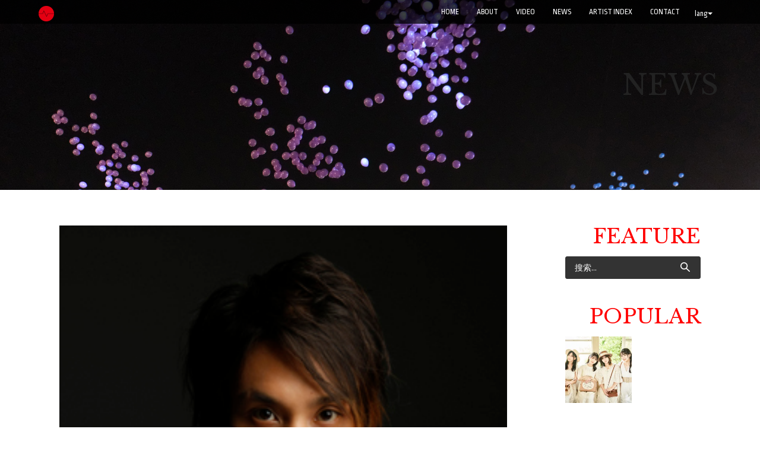

--- FILE ---
content_type: text/html; charset=UTF-8
request_url: http://syncnet.work/zh/archives/11275
body_size: 10492
content:
<!DOCTYPE html>
<html lang="zh-CN" prefix="og: http://ogp.me/ns# article: http://ogp.me/ns/article#">
<head>
<meta charset="UTF-8">
<meta name="viewport" content="width=device-width, initial-scale=1">
<title>KATEI | SYNC NETWORK JAPAN</title>
<link rel="profile" href="http://gmpg.org/xfn/11">
<link rel="pingback" href="http://syncnet.work/xmlrpc.php">


<!--  Favicon -->


<link rel="shortcut icon" href="http://syncnet.work/wp-content/uploads/2018/07/favicon.png" />
<link rel="apple-touch-icon-precomposed" href="http://syncnet.work/wp-content/uploads/2018/07/favicon.png" />

<link rel='dns-prefetch' href='//s0.wp.com' />
<link rel='dns-prefetch' href='//s.w.org' />
<link rel="alternate" type="application/rss+xml" title="SYNC NETWORK JAPAN &raquo; Feed" href="http://syncnet.work/zh/feed" />
<link rel="alternate" type="application/rss+xml" title="SYNC NETWORK JAPAN &raquo; 评论Feed" href="http://syncnet.work/zh/comments/feed" />
<link rel="alternate" type="application/rss+xml" title="SYNC NETWORK JAPAN &raquo; KATEI评论Feed" href="http://syncnet.work/zh/archives/11275/feed" />
		<script type="text/javascript">
			window._wpemojiSettings = {"baseUrl":"https:\/\/s.w.org\/images\/core\/emoji\/11\/72x72\/","ext":".png","svgUrl":"https:\/\/s.w.org\/images\/core\/emoji\/11\/svg\/","svgExt":".svg","source":{"concatemoji":"http:\/\/syncnet.work\/wp-includes\/js\/wp-emoji-release.min.js?ver=4.9.26"}};
			!function(e,a,t){var n,r,o,i=a.createElement("canvas"),p=i.getContext&&i.getContext("2d");function s(e,t){var a=String.fromCharCode;p.clearRect(0,0,i.width,i.height),p.fillText(a.apply(this,e),0,0);e=i.toDataURL();return p.clearRect(0,0,i.width,i.height),p.fillText(a.apply(this,t),0,0),e===i.toDataURL()}function c(e){var t=a.createElement("script");t.src=e,t.defer=t.type="text/javascript",a.getElementsByTagName("head")[0].appendChild(t)}for(o=Array("flag","emoji"),t.supports={everything:!0,everythingExceptFlag:!0},r=0;r<o.length;r++)t.supports[o[r]]=function(e){if(!p||!p.fillText)return!1;switch(p.textBaseline="top",p.font="600 32px Arial",e){case"flag":return s([55356,56826,55356,56819],[55356,56826,8203,55356,56819])?!1:!s([55356,57332,56128,56423,56128,56418,56128,56421,56128,56430,56128,56423,56128,56447],[55356,57332,8203,56128,56423,8203,56128,56418,8203,56128,56421,8203,56128,56430,8203,56128,56423,8203,56128,56447]);case"emoji":return!s([55358,56760,9792,65039],[55358,56760,8203,9792,65039])}return!1}(o[r]),t.supports.everything=t.supports.everything&&t.supports[o[r]],"flag"!==o[r]&&(t.supports.everythingExceptFlag=t.supports.everythingExceptFlag&&t.supports[o[r]]);t.supports.everythingExceptFlag=t.supports.everythingExceptFlag&&!t.supports.flag,t.DOMReady=!1,t.readyCallback=function(){t.DOMReady=!0},t.supports.everything||(n=function(){t.readyCallback()},a.addEventListener?(a.addEventListener("DOMContentLoaded",n,!1),e.addEventListener("load",n,!1)):(e.attachEvent("onload",n),a.attachEvent("onreadystatechange",function(){"complete"===a.readyState&&t.readyCallback()})),(n=t.source||{}).concatemoji?c(n.concatemoji):n.wpemoji&&n.twemoji&&(c(n.twemoji),c(n.wpemoji)))}(window,document,window._wpemojiSettings);
		</script>
		<style type="text/css">
img.wp-smiley,
img.emoji {
	display: inline !important;
	border: none !important;
	box-shadow: none !important;
	height: 1em !important;
	width: 1em !important;
	margin: 0 .07em !important;
	vertical-align: -0.1em !important;
	background: none !important;
	padding: 0 !important;
}
</style>
<link rel='stylesheet' id='bbp-default-css'  href='http://syncnet.work/wp-content/plugins/bbpress/templates/default/css/bbpress.css?ver=2.5.14-6684' type='text/css' media='screen' />
<link rel='stylesheet' id='contact-form-7-css'  href='http://syncnet.work/wp-content/plugins/contact-form-7/includes/css/styles.css?ver=4.9' type='text/css' media='all' />
<link rel='stylesheet' id='responsive-lightbox-swipebox-css'  href='http://syncnet.work/wp-content/plugins/responsive-lightbox/assets/swipebox/css/swipebox.min.css?ver=1.7.1' type='text/css' media='all' />
<link rel='stylesheet' id='wp-pagenavi-css'  href='http://syncnet.work/wp-content/plugins/wp-pagenavi/pagenavi-css.css?ver=2.70' type='text/css' media='all' />
<link rel='stylesheet' id='lorans-style-css'  href='http://syncnet.work/wp-content/themes/lorans/style.css?ver=4.9.26' type='text/css' media='all' />
<link rel='stylesheet' id='lorans-bootstrap-css'  href='http://syncnet.work/wp-content/themes/lorans/css/bootstrap.css?ver=4.9.26' type='text/css' media='all' />
<link rel='stylesheet' id='lorans-fontawesome-css'  href='http://syncnet.work/wp-content/themes/lorans/font-awesome-4.2.0/css/font-awesome.min.css?ver=4.9.26' type='text/css' media='all' />
<link rel='stylesheet' id='lorans-bxslider-css'  href='http://syncnet.work/wp-content/themes/lorans/css/jquery.bxslider.css?ver=4.9.26' type='text/css' media='all' />
<link rel='stylesheet' id='lorans-ResponsiveSlides-css'  href='http://syncnet.work/wp-content/themes/lorans/css/ResponsiveSlides.css?ver=4.9.26' type='text/css' media='all' />
<link rel='stylesheet' id='lorans-prettyPhoto-css'  href='http://syncnet.work/wp-content/themes/lorans/css/prettyPhoto.css?ver=4.9.26' type='text/css' media='all' />
<link rel='stylesheet' id='lorans-main-css'  href='http://syncnet.work/wp-content/themes/lorans/css/style.css?ver=4.9.26' type='text/css' media='all' />
<link rel='stylesheet' id='lorans-blog-css'  href='http://syncnet.work/wp-content/themes/lorans/css/blog.css?ver=4.9.26' type='text/css' media='all' />
<link rel='stylesheet' id='sccss_style-css'  href='http://syncnet.work/zh?sccss=1&#038;ver=4.9.26' type='text/css' media='all' />
<link rel='stylesheet' id='jetpack_css-css'  href='http://syncnet.work/wp-content/plugins/jetpack/css/jetpack.css?ver=5.0.3' type='text/css' media='all' />
<script type='text/javascript' src='http://syncnet.work/wp-includes/js/jquery/jquery.js?ver=1.12.4'></script>
<script type='text/javascript' src='http://syncnet.work/wp-includes/js/jquery/jquery-migrate.min.js?ver=1.4.1'></script>
<script type='text/javascript'>
/* <![CDATA[ */
var related_posts_js_options = {"post_heading":"h4"};
/* ]]> */
</script>
<script type='text/javascript' src='http://syncnet.work/wp-content/plugins/jetpack/modules/related-posts/related-posts.js?ver=20150408'></script>
<script type='text/javascript' src='http://syncnet.work/wp-content/plugins/responsive-lightbox/assets/swipebox/js/jquery.swipebox.min.js?ver=1.7.1'></script>
<script type='text/javascript'>
/* <![CDATA[ */
var rlArgs = {"script":"swipebox","selector":"lightbox","customEvents":"","activeGalleries":"1","animation":"1","hideCloseButtonOnMobile":"0","removeBarsOnMobile":"0","hideBars":"1","hideBarsDelay":"5000","videoMaxWidth":"1080","useSVG":"1","loopAtEnd":"0","woocommerce_gallery":"0"};
/* ]]> */
</script>
<script type='text/javascript' src='http://syncnet.work/wp-content/plugins/responsive-lightbox/js/front.js?ver=1.7.1'></script>
<script type='text/javascript' src='http://syncnet.work/wp-content/themes/lorans/js/nav/jquery.scrollTo.js?ver=4.9.26'></script>
<script type='text/javascript' src='http://syncnet.work/wp-content/themes/lorans/js/bootstrap.js?ver=4.9.26'></script>
<script type='text/javascript' src='http://syncnet.work/wp-content/themes/lorans/js/jquery.bxslider.min.js?ver=4.9.26'></script>
<script type='text/javascript' src='http://syncnet.work/wp-content/themes/lorans/js/jquery.parallax-1.1.3.js?ver=4.9.26'></script>
<script type='text/javascript' src='http://syncnet.work/wp-content/themes/lorans/js/responsiveslides.min.js?ver=4.9.26'></script>
<script type='text/javascript' src='http://syncnet.work/wp-content/themes/lorans/js/jquery.prettyPhoto.js?ver=4.9.26'></script>
<script type='text/javascript' src='http://syncnet.work/wp-content/themes/lorans/js/modernizr.js?ver=4.9.26'></script>
<script type='text/javascript' src='http://syncnet.work/wp-content/themes/lorans/js/jquery.easing.min.js?ver=4.9.26'></script>
<script type='text/javascript' src='http://syncnet.work/wp-content/themes/lorans/js/jquery.mixitup.min.js?ver=4.9.26'></script>
<script type='text/javascript' src='http://syncnet.work/wp-content/themes/lorans/js/queryloader2.min.js?ver=4.9.26'></script>
<script type='text/javascript' src='http://syncnet.work/wp-content/themes/lorans/js/jquery.smooth-scroll.min.js?ver=4.9.26'></script>
<script type='text/javascript' src='http://syncnet.work/wp-content/themes/lorans/js/main.js?ver=4.9.26'></script>
<link rel='https://api.w.org/' href='http://syncnet.work/zh/wp-json/' />
<link rel="EditURI" type="application/rsd+xml" title="RSD" href="http://syncnet.work/xmlrpc.php?rsd" />
<link rel="wlwmanifest" type="application/wlwmanifest+xml" href="http://syncnet.work/wp-includes/wlwmanifest.xml" /> 
<link rel='prev' title='ROCK&#039;A&#039;TRENCH' href='http://syncnet.work/zh/archives/2320' />
<link rel='next' title='Shunsuke Watanabe' href='http://syncnet.work/zh/archives/5100' />
<meta name="generator" content="WordPress 4.9.26" />
<link rel="canonical" href="http://syncnet.work/zh/archives/11275" />
<link rel='shortlink' href='http://wp.me/sa7Bzw-katei' />
<link rel="alternate" type="application/json+oembed" href="http://syncnet.work/zh/wp-json/oembed/1.0/embed?url=http%3A%2F%2Fsyncnet.work%2Fzh%2Farchives%2F11275" />
<link rel="alternate" type="text/xml+oembed" href="http://syncnet.work/zh/wp-json/oembed/1.0/embed?url=http%3A%2F%2Fsyncnet.work%2Fzh%2Farchives%2F11275&#038;format=xml" />
<meta property="og:title" name="og:title" content="KATEI" />
<meta property="og:type" name="og:type" content="article" />
<meta property="og:image" name="og:image" content="http://syncnet.work/wp-content/uploads/2012/08/KATEI.jpg" />
<meta property="og:url" name="og:url" content="http://syncnet.work/zh/archives/11275" />
<meta property="og:description" name="og:description" content="Born in 1981 in Japan. Moved to Australia with his family at the age of 9. A multicultural individual who’s ha [&hellip;]" />
<meta property="og:locale" name="og:locale" content="zh_CN" />
<meta property="og:site_name" name="og:site_name" content="SYNC NETWORK JAPAN" />
<meta property="twitter:card" name="twitter:card" content="summary_large_image" />
<meta property="article:tag" name="article:tag" content="KATEI" />
<meta property="article:section" name="article:section" content="ARTIST" />
<meta property="article:published_time" name="article:published_time" content="2011-01-01T17:55:01+00:00" />
<meta property="article:modified_time" name="article:modified_time" content="2011-01-01T17:55:01+00:00" />
<meta property="article:author" name="article:author" content="http://syncnet.work/zh/archives/author/admin" />
<style type="text/css">
.qtranxs_flag_en {background-image: url(http://syncnet.work/wp-content/plugins/qtranslate-x/flags/gb.png); background-repeat: no-repeat;}
.qtranxs_flag_zh {background-image: url(http://syncnet.work/wp-content/plugins/qtranslate-x/flags/cn.png); background-repeat: no-repeat;}
</style>
<link hreflang="en" href="http://syncnet.work/en/archives/11275" rel="alternate" />
<link hreflang="zh" href="http://syncnet.work/zh/archives/11275" rel="alternate" />
<link hreflang="x-default" href="http://syncnet.work/archives/11275" rel="alternate" />
<meta name="generator" content="qTranslate-X 3.4.6.8" />

<link rel='dns-prefetch' href='//v0.wordpress.com'>
<style type='text/css'>img#wpstats{display:none}</style><!-- BEGIN: WP Social Bookmarking Light -->
<script>(function(d, s, id) {
  var js, fjs = d.getElementsByTagName(s)[0];
  if (d.getElementById(id)) return;
  js = d.createElement(s); js.id = id;
  js.src = "//connect.facebook.net/en_US/all.js#xfbml=1";
  fjs.parentNode.insertBefore(js, fjs);
}(document, 'script', 'facebook-jssdk'));</script>   
<style type="text/css">
.wp_social_bookmarking_light{
    border: 0 !important;
    padding: 10px 0 20px 0 !important;
    margin: 0 !important;
}
.wp_social_bookmarking_light div{
    float: left !important;
    border: 0 !important;
    padding: 0 !important;
    margin: 0 5px 0px 0 !important;
    min-height: 30px !important;
    line-height: 18px !important;
    text-indent: 0 !important;
}
.wp_social_bookmarking_light img{
    border: 0 !important;
    padding: 0;
    margin: 0;
    vertical-align: top !important;
}
.wp_social_bookmarking_light_clear{
    clear: both !important;
}
#fb-root{
    display: none;
}
.wsbl_twitter{
    width: 100px;
}
.wsbl_facebook_like iframe{
    max-width: none !important;
}</style>
<!-- END: WP Social Bookmarking Light -->
<meta name="description" content="Born in 1981 in Japan. Moved to Australia with his fami&hellip;" />

<!-- BEGIN ExactMetrics v5.3.5 Universal Analytics - https://exactmetrics.com/ -->
<script>
(function(i,s,o,g,r,a,m){i['GoogleAnalyticsObject']=r;i[r]=i[r]||function(){
	(i[r].q=i[r].q||[]).push(arguments)},i[r].l=1*new Date();a=s.createElement(o),
	m=s.getElementsByTagName(o)[0];a.async=1;a.src=g;m.parentNode.insertBefore(a,m)
})(window,document,'script','https://www.google-analytics.com/analytics.js','ga');
  ga('create', 'UA-1785224-4', 'auto');
  ga('send', 'pageview');
</script>
<!-- END ExactMetrics Universal Analytics -->
<link href="//netdna.bootstrapcdn.com/font-awesome/4.2.0/css/font-awesome.css" rel="stylesheet">
<script type="text/javascript" src="http://apis.google.com/js/plusone.js">
{lang: ‘ja’}
</script>
</head>

<body class="post-template-default single single-post postid-11275 single-format-standard">
<!-- NAVIGATION ========================================= -->
<nav class="navbar navbar-default navbar-fixed-top" role="navigation">
	<div class="container">
    <!-- Brand and toggle get grouped for better mobile display -->
    <div class="navbar-header">
      <div class="lang">
        <button type="button" class="btn btn-default dropdown-toggle" data-toggle="dropdown">
          lang<span class="caret"></span>
        </button>
        <div class="dropdown-menu" role="menu">
          
<ul class="language-chooser language-chooser-image qtranxs_language_chooser" id="qtranslate-chooser">
<li class="lang-en"><a href="http://syncnet.work/en/archives/11275" hreflang="en" title="English (en)" class="qtranxs_image qtranxs_image_en"><img src="http://syncnet.work/wp-content/plugins/qtranslate-x/flags/gb.png" alt="English (en)" /><span style="display:none">English</span></a></li>
<li class="lang-zh active"><a href="http://syncnet.work/zh/archives/11275" hreflang="zh" title="中文 (zh)" class="qtranxs_image qtranxs_image_zh"><img src="http://syncnet.work/wp-content/plugins/qtranslate-x/flags/cn.png" alt="中文 (zh)" /><span style="display:none">中文</span></a></li>
</ul><div class="qtranxs_widget_end"></div>
        </div>
      </div>
      <button type="button" class="navbar-toggle" data-toggle="collapse" data-target="#bs-example-navbar-collapse-1">
        <span class="sr-only">Toggle navigation</span>
        <span class="icon-bar"></span>
        <span class="icon-bar"></span>
        <span class="icon-bar"></span>
      </button>
      <a class="navbar-brand" href="http://syncnet.work/zh">
                            <img src="http://syncnet.work/wp-content/uploads/2018/07/sync_3.png" height="30" width="26" alt="SYNC NETWORK JAPAN">
         
      </a>
    </div>
    
    <!-- Collect the nav links, forms, and other content for toggling -->
    <div class="collapse navbar-collapse" id="bs-example-navbar-collapse-1">
        <ul id="nav" class="nav navbar-nav navbar-right">
            <li><a href="http://syncnet.work/zh">Home</a></li>
	    <li><a href="/zh/about/" class="external ">ABOUT</a></li>
	    <li><a href="/zh/video/" class="external ">VIDEO</a></li>
	    <li><a href="/zh/news/" class="external ">NEWS</a></li>
	    <li><a href="/zh/artist/" class="external ">ARTIST INDEX</a></li>
            <li><a href="/zh/contact/" class="external ">CONTACT</a></li>

      </ul>
    </div><!-- .navbar-collapse -->
    </div><!-- .container -->
</nav><!-- nav -->

<section id="blogPage">
    <div class="page-mv-news"><div class="content container"><p class="page-title news">NEWS</p></div></div>
	<div class="blogPage">
    	<div class="content container">
            <div class="breadcrumbs">
                            </div>
            <div class="blog-container row">
            	<div class="blog-content col-sm-8">
                	
                    <div class="article">
                    	<div class="blog-image">
                                                		<img src="http://syncnet.work/wp-content/uploads/2012/08/KATEI.jpg" alt="" />
                        </div>
                        <h1>KATEI</h1>
                        <div class="blog-info">
                            <span class="date">2011/01/1</span>
                        </div>
                        <p>
<img src="http://www.syncmusic.jp/wordpress/wp-content/uploads/2012/08/KATEI.jpg" alt="" title="KATEI" width="300" height="399" class="alignnone size-full wp-image-11276" srcset="http://syncnet.work/wp-content/uploads/2012/08/KATEI.jpg 300w, http://syncnet.work/wp-content/uploads/2012/08/KATEI-226x300.jpg 226w" sizes="(max-width: 300px) 100vw, 300px" />
Born in 1981 in Japan. Moved to Australia with his family at the age of 9. A multicultural individual who’s half Chinese and half Taiwanese by blood, and an Australian national. Began the violin from a very young age and has absorbed musical essences of classical, rock, and jazz music, which he incorporates into his music to make his own unique sound. Is fluent in Japanese, English, Chinese, and Taiwanese. A truly borderless individual with a borderless music that does not lie solely within the realms of classical music. His heavily rock influenced violin play style, along with his composition make for a refreshingly new sound.<br />
The heart-warming, yet aggressive sound of his violin has charmed many from numerous generations.<br />
On November 18th, 2009, debuted with the album “JOURNEY” from Victor Entertainment. Carries the hopes of many as becoming the power horse to represent the music scene from here.<br />
Official Website: <a target="_blank" href="http://www.katei.asia/" target="_blank">http://www.katei.asia/</a><br />
Victor Entertainment: <a target="_blank" href="http://www.jvcmusic.co.jp/-/Artist/A022798.html" target="_blank">http://www.jvcmusic.co.jp/-/Artist/A022798.html</a><br />
Blog: <a target="_blank" href="http://ameblo.jp/katei-asia" target="_blank">http://ameblo.jp/katei-asia</a><br />
Facebook: <a target="_blank" href="http://www.facebook.com/katei.chang" target="_blank">http://www.facebook.com/katei.chang</a><br />
Twitter: <a target="_blank" href="http://twitter.com/KATEI_violin" target="_blank">http://twitter.com/KATEI_violin</a></p>
<div class='wp_social_bookmarking_light'><div class="wsbl_facebook_like"><div id="fb-root"></div><fb:like href="http://syncnet.work/zh/archives/11275" layout="button_count" action="like" width="100" share="false" show_faces="false" ></fb:like></div><div class="wsbl_twitter"><iframe allowtransparency="true" frameborder="0" scrolling="no" src="//platform.twitter.com/widgets/tweet_button.html?url=http%3A%2F%2Fsyncnet.work%2Fzh%2Farchives%2F11275&amp;text=KATEI&amp;lang=en&amp;count=horizontal" style="width:130px; height:20px;"></iframe></div></div><br class='wp_social_bookmarking_light_clear' />
<div id='jp-relatedposts' class='jp-relatedposts' >
	<h3 class="jp-relatedposts-headline"><em>関連</em></h3>
</div>                                                                        <a href="#" class="tag-link pull-right"><a href="http://syncnet.work/zh/archives/tag/katei" rel="tag">KATEI</a></a>
                    </div><!-- end article -->
                    

                    <ul class="moreArticle">

                                        <li class="left"><i class="fa fa-chevron-circle-left"></i> <a href="http://syncnet.work/zh/archives/2320" rel="prev">Previous Post</a></li>


                                        <li class="right"><a href="http://syncnet.work/zh/archives/5100" rel="next">New Post</a> <i class="fa fa-chevron-circle-right"></i></li>

                    </ul><!-- moreArticle -->
                    
                   
                </div><!-- end blog-container -->
                
                
                <div class="blog-sidebar col-sm-4">
                  <h3 class="widget-title">FEATURE</h3>
                                    <aside id="search-3" class="widget widget_search"><form role="search" method="get" class="search-form" action="http://syncnet.work/zh/">
				<label>
					<span class="screen-reader-text">搜索：</span>
					<input type="search" class="search-field" placeholder="搜索&hellip;" value="" name="s" />
				</label>
				<input type="submit" class="search-submit" value="搜索" />
			</form></aside><aside id="top-posts-2" class="widget widget_top-posts"><h3 class="widget-title">POPULAR</h3><div class='widgets-grid-layout no-grav'>
					<div class="widget-grid-view-image">
												<a href="http://syncnet.work/zh/archives/32249" title="[:en]PiXMiX to release 2nd album on October 19!![:]" class="bump-view" data-bump-view="tp">
							<img width="200" height="200" src="https://i0.wp.com/syncnet.work/wp-content/uploads/2022/10/pixmix_2al_Aphoto_new.jpg?resize=200%2C200" alt="[:en]PiXMiX to release 2nd album on October 19!![:]" data-pin-nopin="true" />
						</a>
											</div>
				</div>
</aside><aside id="jetpack_display_posts_widget-2" class="widget widget_jetpack_display_posts_widget"><h3 class="widget-title">SYNC NETWORK JAPAN</h3><div class="jetpack-display-remote-posts"><h4><a href="http://syncnet.work/archives/32249">PiXMiX to release 2nd album on October 19!!</a></h4>
<a title="PiXMiX to release 2nd album on October 19!!" href="http://syncnet.work/archives/32249"><img src="https://i0.wp.com/syncnet.work/wp-content/uploads/2022/10/pixmix_2al_Aphoto_new.jpg" alt="PiXMiX to release 2nd album on October 19!!"/></a><p>The talented girl group &#8220;PiXMiX&#8221; will release their 2nd album &#8220;Mada, Tabi no Tochuu. Tonari  [&hellip;]</p>
<h4><a href="http://syncnet.work/archives/32243">Kyary Pamyu Pamyu will be touring Europe in November, with a stop in London on the 25th.</a></h4>
<a title="Kyary Pamyu Pamyu will be touring Europe in November, with a stop in London on the 25th." href="http://syncnet.work/archives/32243"><img src="https://i2.wp.com/syncnet.work/wp-content/uploads/2022/06/12348.jpeg" alt="Kyary Pamyu Pamyu will be touring Europe in November, with a stop in London on the 25th."/></a><p>Pop singer Kyary Pamyu Pamyu will be touring Europe this November. Part of her KYARY PAMYU PAMYU 10TH ANNIVERS [&hellip;]</p>
<h4><a href="http://syncnet.work/archives/32240">Visual kei band Arlequin will release a new single on August 3rd, and they will be playing a special show with a 51-member orchestra at LINE CUBE SHIBUYA on June 30th</a></h4>
<a title="Visual kei band Arlequin will release a new single on August 3rd, and they will be playing a special show with a 51-member orchestra at LINE CUBE SHIBUYA on June 30th" href="http://syncnet.work/archives/32240"><img src="https://i2.wp.com/syncnet.work/wp-content/uploads/2022/05/12316.jpeg" alt="Visual kei band Arlequin will release a new single on August 3rd, and they will be playing a special show with a 51-member orchestra at LINE CUBE SHIBUYA on June 30th"/></a><p>Visual kei band Arlequin will release a new single on August 3rd. PICTURES will be available in three editions [&hellip;]</p>
<h4><a href="http://syncnet.work/archives/32237">YOSHIKI Partners with Coca-Cola to Launch Two Music-Inspired Energy Drinks</a></h4>
<a title="YOSHIKI Partners with Coca-Cola to Launch Two Music-Inspired Energy Drinks" href="http://syncnet.work/archives/32237"><img src="https://i2.wp.com/syncnet.work/wp-content/uploads/2022/05/12302.jpeg" alt="YOSHIKI Partners with Coca-Cola to Launch Two Music-Inspired Energy Drinks"/></a><p>The two new YOSHIKI-inspired energy drinks &#8220;Real Gold X&#8221; and &#8220;Real Gold Y&#8221; have launch [&hellip;]</p>
<h4><a href="http://syncnet.work/archives/32231">Footage from &#8220;THE FIRST FINAL&#8221;, the &#8220;graduation ceremony&#8221; concerts held for contestants from SKY-HI&#8217;s boy group audition show &#8220;THE FIRST&#8221;, will be released on DVD and Blu-ray on June 29th.</a></h4>
<a title="Footage from &#8220;THE FIRST FINAL&#8221;, the &#8220;graduation ceremony&#8221; concerts held for contestants from SKY-HI&#8217;s boy group audition show &#8220;THE FIRST&#8221;, will be released on DVD and Blu-ray on June 29th." href="http://syncnet.work/archives/32231"><img src="https://i0.wp.com/syncnet.work/wp-content/uploads/2022/05/12287.jpeg" alt="Footage from &#8220;THE FIRST FINAL&#8221;, the &#8220;graduation ceremony&#8221; concerts held for contestants from SKY-HI&#8217;s boy group audition show &#8220;THE FIRST&#8221;, will be released on DVD and Blu-ray on June 29th."/></a><p>Footage of the last show from THE FIRST FINAL, a series of three &#8220;graduation ceremony&#8221; concerts he [&hellip;]</p>
<h4><a href="http://syncnet.work/archives/32228">DIR EN GREY will release a new album on June 15th!</a></h4>
<a title="DIR EN GREY will release a new album on June 15th!" href="http://syncnet.work/archives/32228"><img src="https://i2.wp.com/syncnet.work/wp-content/uploads/2022/05/12265.jpeg" alt="DIR EN GREY will release a new album on June 15th!"/></a><p>DIR EN GREY will release a new album on June 15th. PHALARIS will be available in four editions. All four will  [&hellip;]</p>
<h4><a href="http://syncnet.work/archives/32225">Visual kei band ACME will release a new digital single on May 2nd!</a></h4>
<a title="Visual kei band ACME will release a new digital single on May 2nd!" href="http://syncnet.work/archives/32225"><img src="https://i1.wp.com/syncnet.work/wp-content/uploads/2022/04/12249.jpeg" alt="Visual kei band ACME will release a new digital single on May 2nd!"/></a><p>Visual kei band ACME will release a new digital single on May 2nd. Heaven&#8217;s door comes about three month [&hellip;]</p>
</div><!-- .jetpack-display-remote-posts --></aside><aside id="archives-3" class="widget widget_archive"><h3 class="widget-title">ARCHIVE</h3>		<label class="screen-reader-text" for="archives-dropdown-3">ARCHIVE</label>
		<select id="archives-dropdown-3" name="archive-dropdown" onchange='document.location.href=this.options[this.selectedIndex].value;'>
			
			<option value="">选择月份</option>
				<option value='http://syncnet.work/zh/post/date/2022/10'> 2022年10月 &nbsp;(1)</option>
	<option value='http://syncnet.work/zh/post/date/2022/06'> 2022年6月 &nbsp;(1)</option>
	<option value='http://syncnet.work/zh/post/date/2022/05'> 2022年5月 &nbsp;(3)</option>
	<option value='http://syncnet.work/zh/post/date/2022/04'> 2022年4月 &nbsp;(3)</option>
	<option value='http://syncnet.work/zh/post/date/2022/03'> 2022年3月 &nbsp;(3)</option>
	<option value='http://syncnet.work/zh/post/date/2022/02'> 2022年2月 &nbsp;(3)</option>
	<option value='http://syncnet.work/zh/post/date/2022/01'> 2022年1月 &nbsp;(3)</option>
	<option value='http://syncnet.work/zh/post/date/2021/12'> 2021年12月 &nbsp;(3)</option>
	<option value='http://syncnet.work/zh/post/date/2021/11'> 2021年11月 &nbsp;(2)</option>
	<option value='http://syncnet.work/zh/post/date/2021/10'> 2021年10月 &nbsp;(4)</option>
	<option value='http://syncnet.work/zh/post/date/2021/09'> 2021年9月 &nbsp;(1)</option>
	<option value='http://syncnet.work/zh/post/date/2021/08'> 2021年8月 &nbsp;(4)</option>
	<option value='http://syncnet.work/zh/post/date/2021/07'> 2021年7月 &nbsp;(3)</option>
	<option value='http://syncnet.work/zh/post/date/2021/06'> 2021年6月 &nbsp;(2)</option>
	<option value='http://syncnet.work/zh/post/date/2021/05'> 2021年5月 &nbsp;(6)</option>
	<option value='http://syncnet.work/zh/post/date/2021/04'> 2021年4月 &nbsp;(3)</option>
	<option value='http://syncnet.work/zh/post/date/2021/03'> 2021年3月 &nbsp;(4)</option>
	<option value='http://syncnet.work/zh/post/date/2021/02'> 2021年2月 &nbsp;(7)</option>
	<option value='http://syncnet.work/zh/post/date/2021/01'> 2021年1月 &nbsp;(6)</option>
	<option value='http://syncnet.work/zh/post/date/2020/12'> 2020年12月 &nbsp;(5)</option>
	<option value='http://syncnet.work/zh/post/date/2020/11'> 2020年11月 &nbsp;(5)</option>
	<option value='http://syncnet.work/zh/post/date/2020/10'> 2020年10月 &nbsp;(8)</option>
	<option value='http://syncnet.work/zh/post/date/2020/09'> 2020年9月 &nbsp;(6)</option>
	<option value='http://syncnet.work/zh/post/date/2020/08'> 2020年8月 &nbsp;(5)</option>
	<option value='http://syncnet.work/zh/post/date/2020/07'> 2020年7月 &nbsp;(8)</option>
	<option value='http://syncnet.work/zh/post/date/2020/06'> 2020年6月 &nbsp;(6)</option>
	<option value='http://syncnet.work/zh/post/date/2020/05'> 2020年5月 &nbsp;(7)</option>
	<option value='http://syncnet.work/zh/post/date/2020/04'> 2020年4月 &nbsp;(9)</option>
	<option value='http://syncnet.work/zh/post/date/2020/03'> 2020年3月 &nbsp;(7)</option>
	<option value='http://syncnet.work/zh/post/date/2020/02'> 2020年2月 &nbsp;(2)</option>
	<option value='http://syncnet.work/zh/post/date/2020/01'> 2020年1月 &nbsp;(9)</option>
	<option value='http://syncnet.work/zh/post/date/2019/12'> 2019年12月 &nbsp;(7)</option>
	<option value='http://syncnet.work/zh/post/date/2019/11'> 2019年11月 &nbsp;(5)</option>
	<option value='http://syncnet.work/zh/post/date/2019/10'> 2019年10月 &nbsp;(7)</option>
	<option value='http://syncnet.work/zh/post/date/2019/09'> 2019年9月 &nbsp;(6)</option>
	<option value='http://syncnet.work/zh/post/date/2019/08'> 2019年8月 &nbsp;(5)</option>
	<option value='http://syncnet.work/zh/post/date/2019/07'> 2019年7月 &nbsp;(9)</option>
	<option value='http://syncnet.work/zh/post/date/2019/06'> 2019年6月 &nbsp;(6)</option>
	<option value='http://syncnet.work/zh/post/date/2019/05'> 2019年5月 &nbsp;(7)</option>
	<option value='http://syncnet.work/zh/post/date/2019/04'> 2019年4月 &nbsp;(8)</option>
	<option value='http://syncnet.work/zh/post/date/2019/03'> 2019年3月 &nbsp;(2)</option>
	<option value='http://syncnet.work/zh/post/date/2019/02'> 2019年2月 &nbsp;(3)</option>
	<option value='http://syncnet.work/zh/post/date/2019/01'> 2019年1月 &nbsp;(8)</option>
	<option value='http://syncnet.work/zh/post/date/2018/12'> 2018年12月 &nbsp;(4)</option>
	<option value='http://syncnet.work/zh/post/date/2018/11'> 2018年11月 &nbsp;(17)</option>
	<option value='http://syncnet.work/zh/post/date/2018/10'> 2018年10月 &nbsp;(9)</option>
	<option value='http://syncnet.work/zh/post/date/2018/09'> 2018年9月 &nbsp;(3)</option>
	<option value='http://syncnet.work/zh/post/date/2018/08'> 2018年8月 &nbsp;(3)</option>
	<option value='http://syncnet.work/zh/post/date/2018/07'> 2018年7月 &nbsp;(5)</option>
	<option value='http://syncnet.work/zh/post/date/2018/06'> 2018年6月 &nbsp;(4)</option>
	<option value='http://syncnet.work/zh/post/date/2018/05'> 2018年5月 &nbsp;(4)</option>
	<option value='http://syncnet.work/zh/post/date/2018/04'> 2018年4月 &nbsp;(9)</option>
	<option value='http://syncnet.work/zh/post/date/2018/03'> 2018年3月 &nbsp;(7)</option>
	<option value='http://syncnet.work/zh/post/date/2018/02'> 2018年2月 &nbsp;(2)</option>
	<option value='http://syncnet.work/zh/post/date/2018/01'> 2018年1月 &nbsp;(2)</option>
	<option value='http://syncnet.work/zh/post/date/2017/12'> 2017年12月 &nbsp;(5)</option>
	<option value='http://syncnet.work/zh/post/date/2017/11'> 2017年11月 &nbsp;(4)</option>
	<option value='http://syncnet.work/zh/post/date/2017/10'> 2017年10月 &nbsp;(1)</option>
	<option value='http://syncnet.work/zh/post/date/2017/09'> 2017年9月 &nbsp;(2)</option>
	<option value='http://syncnet.work/zh/post/date/2017/08'> 2017年8月 &nbsp;(3)</option>
	<option value='http://syncnet.work/zh/post/date/2017/06'> 2017年6月 &nbsp;(3)</option>
	<option value='http://syncnet.work/zh/post/date/2017/05'> 2017年5月 &nbsp;(10)</option>
	<option value='http://syncnet.work/zh/post/date/2017/04'> 2017年4月 &nbsp;(1)</option>
	<option value='http://syncnet.work/zh/post/date/2017/03'> 2017年3月 &nbsp;(8)</option>
	<option value='http://syncnet.work/zh/post/date/2017/02'> 2017年2月 &nbsp;(7)</option>
	<option value='http://syncnet.work/zh/post/date/2017/01'> 2017年1月 &nbsp;(14)</option>
	<option value='http://syncnet.work/zh/post/date/2016/12'> 2016年12月 &nbsp;(12)</option>
	<option value='http://syncnet.work/zh/post/date/2016/11'> 2016年11月 &nbsp;(22)</option>
	<option value='http://syncnet.work/zh/post/date/2016/10'> 2016年10月 &nbsp;(13)</option>
	<option value='http://syncnet.work/zh/post/date/2016/09'> 2016年9月 &nbsp;(17)</option>
	<option value='http://syncnet.work/zh/post/date/2016/08'> 2016年8月 &nbsp;(19)</option>
	<option value='http://syncnet.work/zh/post/date/2016/07'> 2016年7月 &nbsp;(18)</option>
	<option value='http://syncnet.work/zh/post/date/2016/06'> 2016年6月 &nbsp;(17)</option>
	<option value='http://syncnet.work/zh/post/date/2016/05'> 2016年5月 &nbsp;(19)</option>
	<option value='http://syncnet.work/zh/post/date/2016/04'> 2016年4月 &nbsp;(27)</option>
	<option value='http://syncnet.work/zh/post/date/2016/03'> 2016年3月 &nbsp;(25)</option>
	<option value='http://syncnet.work/zh/post/date/2016/02'> 2016年2月 &nbsp;(26)</option>
	<option value='http://syncnet.work/zh/post/date/2016/01'> 2016年1月 &nbsp;(21)</option>
	<option value='http://syncnet.work/zh/post/date/2015/12'> 2015年12月 &nbsp;(24)</option>
	<option value='http://syncnet.work/zh/post/date/2015/11'> 2015年11月 &nbsp;(27)</option>
	<option value='http://syncnet.work/zh/post/date/2015/10'> 2015年10月 &nbsp;(30)</option>
	<option value='http://syncnet.work/zh/post/date/2015/09'> 2015年9月 &nbsp;(28)</option>
	<option value='http://syncnet.work/zh/post/date/2015/08'> 2015年8月 &nbsp;(31)</option>
	<option value='http://syncnet.work/zh/post/date/2015/07'> 2015年7月 &nbsp;(42)</option>
	<option value='http://syncnet.work/zh/post/date/2015/06'> 2015年6月 &nbsp;(42)</option>
	<option value='http://syncnet.work/zh/post/date/2015/05'> 2015年5月 &nbsp;(17)</option>
	<option value='http://syncnet.work/zh/post/date/2015/04'> 2015年4月 &nbsp;(32)</option>
	<option value='http://syncnet.work/zh/post/date/2015/03'> 2015年3月 &nbsp;(40)</option>
	<option value='http://syncnet.work/zh/post/date/2015/02'> 2015年2月 &nbsp;(36)</option>
	<option value='http://syncnet.work/zh/post/date/2015/01'> 2015年1月 &nbsp;(26)</option>
	<option value='http://syncnet.work/zh/post/date/2014/12'> 2014年12月 &nbsp;(34)</option>
	<option value='http://syncnet.work/zh/post/date/2014/11'> 2014年11月 &nbsp;(33)</option>
	<option value='http://syncnet.work/zh/post/date/2014/10'> 2014年10月 &nbsp;(35)</option>
	<option value='http://syncnet.work/zh/post/date/2014/09'> 2014年9月 &nbsp;(51)</option>
	<option value='http://syncnet.work/zh/post/date/2014/08'> 2014年8月 &nbsp;(48)</option>
	<option value='http://syncnet.work/zh/post/date/2014/07'> 2014年7月 &nbsp;(52)</option>
	<option value='http://syncnet.work/zh/post/date/2014/06'> 2014年6月 &nbsp;(48)</option>
	<option value='http://syncnet.work/zh/post/date/2014/05'> 2014年5月 &nbsp;(52)</option>
	<option value='http://syncnet.work/zh/post/date/2014/04'> 2014年4月 &nbsp;(59)</option>
	<option value='http://syncnet.work/zh/post/date/2014/03'> 2014年3月 &nbsp;(34)</option>
	<option value='http://syncnet.work/zh/post/date/2014/02'> 2014年2月 &nbsp;(43)</option>
	<option value='http://syncnet.work/zh/post/date/2014/01'> 2014年1月 &nbsp;(46)</option>
	<option value='http://syncnet.work/zh/post/date/2013/12'> 2013年12月 &nbsp;(49)</option>
	<option value='http://syncnet.work/zh/post/date/2013/11'> 2013年11月 &nbsp;(46)</option>
	<option value='http://syncnet.work/zh/post/date/2013/10'> 2013年10月 &nbsp;(54)</option>
	<option value='http://syncnet.work/zh/post/date/2013/09'> 2013年9月 &nbsp;(47)</option>
	<option value='http://syncnet.work/zh/post/date/2013/08'> 2013年8月 &nbsp;(49)</option>
	<option value='http://syncnet.work/zh/post/date/2013/07'> 2013年7月 &nbsp;(53)</option>
	<option value='http://syncnet.work/zh/post/date/2013/06'> 2013年6月 &nbsp;(54)</option>
	<option value='http://syncnet.work/zh/post/date/2013/05'> 2013年5月 &nbsp;(33)</option>
	<option value='http://syncnet.work/zh/post/date/2013/04'> 2013年4月 &nbsp;(54)</option>
	<option value='http://syncnet.work/zh/post/date/2013/03'> 2013年3月 &nbsp;(29)</option>
	<option value='http://syncnet.work/zh/post/date/2013/02'> 2013年2月 &nbsp;(26)</option>
	<option value='http://syncnet.work/zh/post/date/2013/01'> 2013年1月 &nbsp;(29)</option>
	<option value='http://syncnet.work/zh/post/date/2012/12'> 2012年12月 &nbsp;(38)</option>
	<option value='http://syncnet.work/zh/post/date/2012/11'> 2012年11月 &nbsp;(43)</option>
	<option value='http://syncnet.work/zh/post/date/2012/10'> 2012年10月 &nbsp;(26)</option>
	<option value='http://syncnet.work/zh/post/date/2012/09'> 2012年9月 &nbsp;(22)</option>
	<option value='http://syncnet.work/zh/post/date/2012/08'> 2012年8月 &nbsp;(27)</option>
	<option value='http://syncnet.work/zh/post/date/2012/07'> 2012年7月 &nbsp;(22)</option>
	<option value='http://syncnet.work/zh/post/date/2012/06'> 2012年6月 &nbsp;(27)</option>
	<option value='http://syncnet.work/zh/post/date/2012/05'> 2012年5月 &nbsp;(27)</option>
	<option value='http://syncnet.work/zh/post/date/2012/04'> 2012年4月 &nbsp;(28)</option>
	<option value='http://syncnet.work/zh/post/date/2012/03'> 2012年3月 &nbsp;(24)</option>
	<option value='http://syncnet.work/zh/post/date/2012/02'> 2012年2月 &nbsp;(23)</option>
	<option value='http://syncnet.work/zh/post/date/2012/01'> 2012年1月 &nbsp;(21)</option>
	<option value='http://syncnet.work/zh/post/date/2011/12'> 2011年12月 &nbsp;(23)</option>
	<option value='http://syncnet.work/zh/post/date/2011/11'> 2011年11月 &nbsp;(20)</option>
	<option value='http://syncnet.work/zh/post/date/2011/10'> 2011年10月 &nbsp;(22)</option>
	<option value='http://syncnet.work/zh/post/date/2011/09'> 2011年9月 &nbsp;(24)</option>
	<option value='http://syncnet.work/zh/post/date/2011/08'> 2011年8月 &nbsp;(36)</option>
	<option value='http://syncnet.work/zh/post/date/2011/07'> 2011年7月 &nbsp;(17)</option>
	<option value='http://syncnet.work/zh/post/date/2011/06'> 2011年6月 &nbsp;(33)</option>
	<option value='http://syncnet.work/zh/post/date/2011/03'> 2011年3月 &nbsp;(1)</option>
	<option value='http://syncnet.work/zh/post/date/2011/01'> 2011年1月 &nbsp;(2163)</option>

		</select>
		</aside>                  <aside class="widget widget_text">
                    <div class="banner">
                      <ul>
                                              </ul>
                    </div>
                  </aside>
                                  </div><!-- end blog-sidebar -->
            </div><!-- end row -->
            
        </div><!-- end content container -->
    </div><!-- end blog page -->
</section><!-- end section -->

<footer>
    <div class="page-social">
        <a href="https://www.facebook.com/syncnetworkjapan/" target="_blank"><i class="fa fa-facebook"></i></a>
        <a href="https://twitter.com/SYNCMUSICJAPAN" target="_blank"><i class="fa fa-twitter"></i></a>

      </div>
  <!-- COPYRIGHT ========================================= -->
  <div id="page-copyright">
    <div class="content container">

        <div class="page-copyright">
              <div class="text">
              <p style="text-align: center;">copyright© 2018・All Rights Reserved・SYNC MUSIC JAPAN/
CiP ASSOCIATION/You Go Lab</p>              </div>

              
          </div><!-- .copyright -->
    </div><!-- end content -->
  </div><!-- end #copyright -->
  
</footer><!-- end footer -->

<!-- BEGIN: WP Social Bookmarking Light -->
<!-- END: WP Social Bookmarking Light -->
<script type='text/javascript' src='http://syncnet.work/wp-content/plugins/bbpress/templates/default/js/editor.js?ver=2.5.14-6684'></script>
<script type='text/javascript'>
/* <![CDATA[ */
var wpcf7 = {"apiSettings":{"root":"http:\/\/syncnet.work\/zh\/wp-json\/contact-form-7\/v1","namespace":"contact-form-7\/v1"},"recaptcha":{"messages":{"empty":"\u8bf7\u9a8c\u8bc1\u60a8\u4e0d\u662f\u4e00\u4e2a\u673a\u5668\u4eba"}}};
/* ]]> */
</script>
<script type='text/javascript' src='http://syncnet.work/wp-content/plugins/contact-form-7/includes/js/scripts.js?ver=4.9'></script>
<script type='text/javascript' src='https://s0.wp.com/wp-content/js/devicepx-jetpack.js?ver=202605'></script>
<script type='text/javascript' src='http://syncnet.work/wp-includes/js/comment-reply.min.js?ver=4.9.26'></script>
<script type='text/javascript' src='http://syncnet.work/wp-includes/js/wp-embed.min.js?ver=4.9.26'></script>
<script type='text/javascript' src='https://stats.wp.com/e-202605.js' async defer></script>
<script type='text/javascript'>
	_stq = window._stq || [];
	_stq.push([ 'view', {v:'ext',j:'1:5.0.3',blog:'149576086',post:'11275',tz:'9',srv:'syncnet.work'} ]);
	_stq.push([ 'clickTrackerInit', '149576086', '11275' ]);
</script>

</body>
</html>